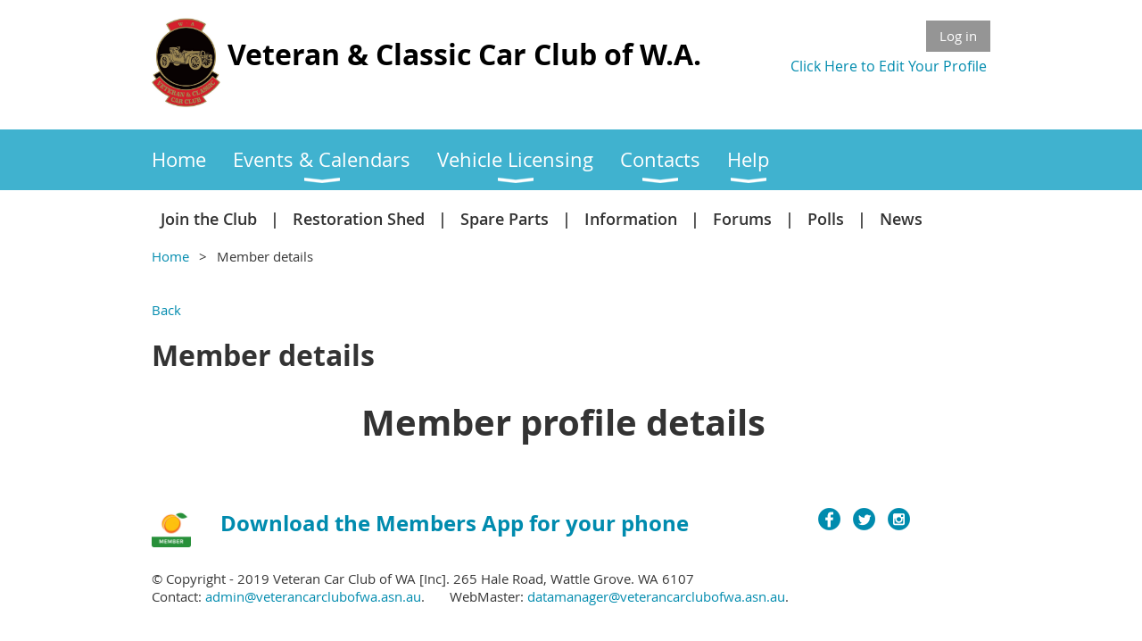

--- FILE ---
content_type: text/html; charset=utf-8
request_url: https://veterancarclubofwesternaustralia.wildapricot.org/Sys/PublicProfile/52542088
body_size: 8411
content:
<!DOCTYPE html>
<!--[if lt IE 7 ]><html lang="en" class="no-js ie6 "><![endif]-->
<!--[if IE 7 ]><html lang="en" class="no-js ie7 "> <![endif]-->
<!--[if IE 8 ]><html lang="en" class="no-js ie8 "> <![endif]-->
<!--[if IE 9 ]><html lang="en" class="no-js ie9 "><![endif]-->
<!--[if (gt IE 9)|!(IE)]><!--><html lang="en" class="no-js "> <!--<![endif]-->
  <head id="Head1">
		<link rel="stylesheet" type="text/css" href="https://kit-pro.fontawesome.com/releases/latest/css/pro.min.css" />
<meta name="viewport" content="width=device-width, initial-scale=1.0">
<link href="https://sf.wildapricot.org/BuiltTheme/whiteboard_maya_blue.v3.0/current/18a96b93/Styles/combined.css" rel="stylesheet" type="text/css" /><link href="https://veterancarclubofwesternaustralia.wildapricot.org/resources/theme/customStyles.css?t=637660820140490000" rel="stylesheet" type="text/css" /><link href="https://veterancarclubofwesternaustralia.wildapricot.org/resources/theme/user.css?t=638543315610000000" rel="stylesheet" type="text/css" /><link href="https://live-sf.wildapricot.org/WebUI/built9.11.0-db59b40/scripts/public/react/index-84b33b4.css" rel="stylesheet" type="text/css" /><link href="https://live-sf.wildapricot.org/WebUI/built9.11.0-db59b40/css/shared/ui/shared-ui-compiled.css" rel="stylesheet" type="text/css" /><script type="text/javascript" language="javascript" id="idJavaScriptEnvironment">var bonaPage_BuildVer='9.11.0-db59b40';
var bonaPage_AdminBackendUrl = '/admin/';
var bonaPage_StatRes='https://live-sf.wildapricot.org/WebUI/';
var bonaPage_InternalPageType = { isUndefinedPage : false,isWebPage : false,isAdminPage : false,isDialogPage : false,isSystemPage : true,isErrorPage : false,isError404Page : false };
var bonaPage_PageView = { isAnonymousView : true,isMemberView : false,isAdminView : false };
var WidgetMode = 0;
var bonaPage_IsUserAnonymous = true;
var bonaPage_ThemeVer='18a96b93638543315610000000637660820140490000'; var bonaPage_ThemeId = 'whiteboard_maya_blue.v3.0'; var bonaPage_ThemeVersion = '3.0';
var bonaPage_id='18002'; version_id='';
if (bonaPage_InternalPageType && (bonaPage_InternalPageType.isSystemPage || bonaPage_InternalPageType.isWebPage) && window.self !== window.top) { var success = true; try { var tmp = top.location.href; if (!tmp) { top.location = self.location; } } catch (err) { try { if (self != top) { top.location = self.location; } } catch (err) { try { if (self != top) { top = self; } success = false; } catch (err) { success = false; } } success = false; } if (!success) { window.onload = function() { document.open('text/html', 'replace'); document.write('<ht'+'ml><he'+'ad></he'+'ad><bo'+'dy><h1>Wrong document context!</h1></bo'+'dy></ht'+'ml>'); document.close(); } } }
try { function waMetricsGlobalHandler(args) { if (WA.topWindow.waMetricsOuterGlobalHandler && typeof(WA.topWindow.waMetricsOuterGlobalHandler) === 'function') { WA.topWindow.waMetricsOuterGlobalHandler(args); }}} catch(err) {}
 try { if (parent && parent.BonaPage) parent.BonaPage.implementBonaPage(window); } catch (err) { }
try { document.write('<style type="text/css"> .WaHideIfJSEnabled, .HideIfJSEnabled { display: none; } </style>'); } catch(err) {}
var bonaPage_WebPackRootPath = 'https://live-sf.wildapricot.org/WebUI/built9.11.0-db59b40/scripts/public/react/';</script><script type="text/javascript" language="javascript" src="https://live-sf.wildapricot.org/WebUI/built9.11.0-db59b40/scripts/shared/bonapagetop/bonapagetop-compiled.js" id="idBonaPageTop"></script><script type="text/javascript" language="javascript" src="https://live-sf.wildapricot.org/WebUI/built9.11.0-db59b40/scripts/public/react/index-84b33b4.js" id="ReactPublicJs"></script><script type="text/javascript" language="javascript" src="https://live-sf.wildapricot.org/WebUI/built9.11.0-db59b40/scripts/shared/ui/shared-ui-compiled.js" id="idSharedJs"></script><script type="text/javascript" language="javascript" src="https://live-sf.wildapricot.org/WebUI/built9.11.0-db59b40/General.js" id=""></script><script type="text/javascript" language="javascript" src="https://sf.wildapricot.org/BuiltTheme/whiteboard_maya_blue.v3.0/current/18a96b93/Scripts/combined.js" id=""></script><title>Veteran &amp; Classic Car Club of WA - Member public profile</title>
<meta name="apple-itunes-app" content="app-id=1220348450, app-argument="><link rel="search" type="application/opensearchdescription+xml" title="veterancarclubofwesternaustralia.wildapricot.org" href="/opensearch.ashx" /></head>
  <body id="PAGEID_18002" class="publicContentView LayoutMain">
<div class="mLayout layoutMain state1" id="mLayout">

<script type="text/javascript">
/*
var layoutState = document.getElementById('mLayout');
var rsStateWidth1 = 960;
var rsStateWidth2 = 600;
var rsStateWidth3 = 320;

function SetStateLayout()
{
	var bodyWidth = BonaPage.getInnerWidth();

	layoutState.className = layoutState.className.replace(/\s?state\d+/g,"");

	if( bodyWidth >= rsStateWidth1 )
		layoutState.className += ' state1';
	if( bodyWidth >= rsStateWidth2 && bodyWidth < rsStateWidth1 )
		layoutState.className += ' state2';
	if( bodyWidth < rsStateWidth2 )
		layoutState.className += ' state3';

	// message
	if( !document.getElementById('textWidth') )
	{
		var firstEl = layoutState.getElementsByTagName('div')[0];
		var newDivElem = document.createElement('div');
		newDivElem.id = 'textWidth';
		layoutState.insertBefore(newDivElem, firstEl);
	}
	document.getElementById('textWidth').innerHTML = 'bodyWidth: ' + bodyWidth;
}


jq$(function(){

	SetStateLayout();

	if (window.addEventListener)
	{
		window.addEventListener('resize', function() { SetStateLayout(); }, false);
		window.addEventListener("orientationchange", function() { SetStateLayout(); }, false);
	}

});*/

</script> <!-- header zone -->
		<div class="zoneHeader1">
			<div class="container_12">
				<div class="s1_grid_12 s2_grid_12 s3_grid_12">
<div id="idHeaderContentHolder" data-componentId="Header" class="WaPlaceHolder WaPlaceHolderHeader" style=""><div style=""><div id="id_S6CyWvo" data-componentId="S6CyWvo" class="WaLayoutContainerOnly" style=""><table cellspacing="0" cellpadding="0" class="WaLayoutTable" style=""><tr data-componentId="S6CyWvo_row" class="WaLayoutRow"><td id="id_eN4R7DL" data-componentId="eN4R7DL" class="WaLayoutItem" style="width:70%;"><div id="id_Chq2A5j" class="WaLayoutPlaceHolder placeHolderContainer" data-componentId="Chq2A5j" style=""><div style=""><div id="id_KxbYLDm" class="WaGadgetOnly WaGadgetContent  gadgetStyleNone" style="" data-componentId="KxbYLDm" ><div class="gadgetStyleBody gadgetContentEditableArea" style="padding-bottom:5px;" data-editableArea="0" data-areaHeight="auto">
<img src="/resources/Pictures/VCCC%20WA%20Logo%20July2021%20500.jpg" alt="" title="" border="0" width="77" height="100" align="left">

<h2><font color="#000000">&nbsp;Veteran &amp; Classic  Car Club of W.A.</font></h2></div>
</div></div></div></td><td style="width:0px;display:none;" data-componentId="eN4R7DL_separator" class="WaLayoutSeparator"><div style="width: inherit;"></div></td><td id="id_lQm1Hlu" data-componentId="lQm1Hlu" class="WaLayoutItem" style="width:30%;"><div id="id_oNEh9TV" class="WaLayoutPlaceHolder placeHolderContainer" data-componentId="oNEh9TV" style=""><div style=""><div id="id_IOTD79t" class="WaGadgetFirst WaGadgetLoginButton  gadgetStyleNone" style="margin-top:3px;margin-bottom:0px;" data-componentId="IOTD79t" ><div class="alignRight">
  <div class="loginBoxLinkContainer">
    <a class="loginBoxLinkButton" href="https://veterancarclubofwesternaustralia.wildapricot.org/Sys/Login">Log in</a>
  </div>
  </div>
</div><div id="id_KMTSpgN" class="WaGadgetLast WaGadgetContent  gadgetStyleNone" style="" data-componentId="KMTSpgN" ><div class="gadgetStyleBody gadgetContentEditableArea" style="padding-top:5px;" data-editableArea="0" data-areaHeight="auto">
<p align="right"><a href="/Sys/Profile"><font style="font-size: 16px;">Click Here to Edit Your Profile</font></a>&nbsp;</p></div>
</div></div></div></td></tr></table> </div></div>
</div></div>
			</div>
		</div>
		<div class="zoneHeader2">
			<div class="container_12">
				<div class="s1_grid_12 s2_grid_12 s3_grid_12">
<div id="id_Header1" data-componentId="Header1" class="WaPlaceHolder WaPlaceHolderHeader1" style=""><div style="padding-top:0px;padding-right:0px;padding-bottom:0px;padding-left:0px;"><div id="id_yOhi7Wr" class="WaGadgetOnly WaGadgetMenuHorizontal  menuStyle001" style="" data-componentId="yOhi7Wr" ><div class="menuBackground"></div>
<div class="menuInner">
	<ul class="firstLevel">
<li class=" ">
	<div class="item">
		<a href="https://veterancarclubofwesternaustralia.wildapricot.org/" title="Home"><span>Home</span></a>
</div>
</li>
	
<li class=" dir">
	<div class="item">
		<a href="https://veterancarclubofwesternaustralia.wildapricot.org/Events-&amp;-Calendars" title="Events &amp; Calendars"><span>Events &amp; Calendars</span></a>
<ul class="secondLevel">
<li class=" ">
	<div class="item">
		<a href="https://veterancarclubofwesternaustralia.wildapricot.org/All-Metropolitan-Activities" title="Club Calendars"><span>Club Calendars</span></a>
</div>
</li>
	
<li class=" ">
	<div class="item">
		<a href="https://veterancarclubofwesternaustralia.wildapricot.org/Club-Rooms-&amp;-Shed-Facilities-Calendar" title="Club Rooms &amp; Shed Facilities Calendar"><span>Club Rooms &amp; Shed Facilities Calendar</span></a>
</div>
</li>
	
</ul>
</div>
</li>
	
<li class=" dir">
	<div class="item">
		<a href="https://veterancarclubofwesternaustralia.wildapricot.org/Concessional-Licencing" title="Vehicle Licensing"><span>Vehicle Licensing</span></a>
<ul class="secondLevel">
<li class=" ">
	<div class="item">
		<a href="https://veterancarclubofwesternaustralia.wildapricot.org/page-18164" title="Concession Code C4C"><span>Concession Code C4C</span></a>
</div>
</li>
	
<li class=" ">
	<div class="item">
		<a href="https://veterancarclubofwesternaustralia.wildapricot.org/Concession-Code-404" title="Concession Code 404"><span>Concession Code 404</span></a>
</div>
</li>
	
</ul>
</div>
</li>
	
<li class=" dir">
	<div class="item">
		<a href="https://veterancarclubofwesternaustralia.wildapricot.org/Contacts" title="Contacts"><span>Contacts</span></a>
<ul class="secondLevel">
<li class=" ">
	<div class="item">
		<a href="https://veterancarclubofwesternaustralia.wildapricot.org/Contact-VCC-Committee" title="Contact VCC Committee"><span>Contact VCC Committee</span></a>
</div>
</li>
	
<li class=" dir">
	<div class="item">
		<a href="https://veterancarclubofwesternaustralia.wildapricot.org/Contact-A-Section" title="Contact A Section"><span>Contact A Section</span></a>
<ul class="secondLevel">
<li class=" ">
	<div class="item">
		<a href="https://veterancarclubofwesternaustralia.wildapricot.org/Veteran-Section" title="Veteran Section"><span>Veteran Section</span></a>
</div>
</li>
	
<li class=" ">
	<div class="item">
		<a href="https://veterancarclubofwesternaustralia.wildapricot.org/Vintage-Section" title="Vintage Section"><span>Vintage Section</span></a>
</div>
</li>
	
<li class=" ">
	<div class="item">
		<a href="https://veterancarclubofwesternaustralia.wildapricot.org/Classic-Section" title="Classic Section"><span>Classic Section</span></a>
</div>
</li>
	
<li class=" ">
	<div class="item">
		<a href="https://veterancarclubofwesternaustralia.wildapricot.org/Humber-&amp;-Rootes-Group-Section" title="Humber &amp; Rootes Group Section"><span>Humber &amp; Rootes Group Section</span></a>
</div>
</li>
	
<li class=" ">
	<div class="item">
		<a href="https://veterancarclubofwesternaustralia.wildapricot.org/Military-Section" title="Military Section"><span>Military Section</span></a>
</div>
</li>
	
<li class=" ">
	<div class="item">
		<a href="https://veterancarclubofwesternaustralia.wildapricot.org/Model-T-Ford-Section" title="Model T Ford Section"><span>Model T Ford Section</span></a>
</div>
</li>
	
<li class=" ">
	<div class="item">
		<a href="https://veterancarclubofwesternaustralia.wildapricot.org/Mustang-&amp;-Shelby-Section" title="Mustang &amp; Shelby Section"><span>Mustang &amp; Shelby Section</span></a>
</div>
</li>
	
<li class=" ">
	<div class="item">
		<a href="https://veterancarclubofwesternaustralia.wildapricot.org/page-18191" title="Speedsters &amp; Specials Section"><span>Speedsters &amp; Specials Section</span></a>
</div>
</li>
	
</ul>
</div>
</li>
	
<li class=" dir">
	<div class="item">
		<a href="https://veterancarclubofwesternaustralia.wildapricot.org/Contact-A-Branch" title="Contact A Branch"><span>Contact A Branch</span></a>
<ul class="secondLevel">
<li class=" ">
	<div class="item">
		<a href="https://veterancarclubofwesternaustralia.wildapricot.org/Albany-Branch" title="Albany Branch"><span>Albany Branch</span></a>
</div>
</li>
	
<li class=" ">
	<div class="item">
		<a href="https://veterancarclubofwesternaustralia.wildapricot.org/Busselton-Branch" title="Busselton Branch"><span>Busselton Branch</span></a>
</div>
</li>
	
<li class=" ">
	<div class="item">
		<a href="https://veterancarclubofwesternaustralia.wildapricot.org/Central-&amp;-Upper-Great-Southern-Branch" title="Central &amp; Upper Great Southern Branch"><span>Central &amp; Upper Great Southern Branch</span></a>
</div>
</li>
	
<li class=" ">
	<div class="item">
		<a href="https://veterancarclubofwesternaustralia.wildapricot.org/Chittering-Branch" title="Chittering Branch"><span>Chittering Branch</span></a>
</div>
</li>
	
<li class=" ">
	<div class="item">
		<a href="https://veterancarclubofwesternaustralia.wildapricot.org/Collie-Branch" title="Collie Branch"><span>Collie Branch</span></a>
</div>
</li>
	
<li class=" ">
	<div class="item">
		<a href="https://veterancarclubofwesternaustralia.wildapricot.org/Donnybrook-Branch" title="Donnybrook Branch"><span>Donnybrook Branch</span></a>
</div>
</li>
	
<li class=" ">
	<div class="item">
		<a href="https://veterancarclubofwesternaustralia.wildapricot.org/Eastern-Goldfields-Branch" title="Eastern Goldfields Branch"><span>Eastern Goldfields Branch</span></a>
</div>
</li>
	
<li class=" ">
	<div class="item">
		<a href="https://veterancarclubofwesternaustralia.wildapricot.org/Esperance-Branch" title="Esperance Branch"><span>Esperance Branch</span></a>
</div>
</li>
	
<li class=" ">
	<div class="item">
		<a href="https://veterancarclubofwesternaustralia.wildapricot.org/Midwest-Branch" title="Midwest Branch"><span>Midwest Branch</span></a>
</div>
</li>
	
<li class=" ">
	<div class="item">
		<a href="https://veterancarclubofwesternaustralia.wildapricot.org/Peel-Branch" title="Peel Branch"><span>Peel Branch</span></a>
</div>
</li>
	
<li class=" ">
	<div class="item">
		<a href="https://veterancarclubofwesternaustralia.wildapricot.org/York-Branch" title="York Branch"><span>York Branch</span></a>
</div>
</li>
	
<li class=" ">
	<div class="item">
		<a href="https://veterancarclubofwesternaustralia.wildapricot.org/Warren/Blackwood-Branch" title="Warren/Blackwood Branch"><span>Warren/Blackwood Branch</span></a>
</div>
</li>
	
</ul>
</div>
</li>
	
<li class=" ">
	<div class="item">
		<a href="https://veterancarclubofwesternaustralia.wildapricot.org/Technical-Committee" title="Technical Committee"><span>Technical Committee</span></a>
</div>
</li>
	
<li class=" ">
	<div class="item">
		<a href="https://veterancarclubofwesternaustralia.wildapricot.org/Meetings" title="Meetings"><span>Meetings</span></a>
</div>
</li>
	
</ul>
</div>
</li>
	
<li class=" dir">
	<div class="item">
		<a href="https://veterancarclubofwesternaustralia.wildapricot.org/Members-Help" title="Help"><span>Help</span></a>
<ul class="secondLevel">
<li class=" ">
	<div class="item">
		<a href="https://veterancarclubofwesternaustralia.wildapricot.org/Help-Links" title="Help Links"><span>Help Links</span></a>
</div>
</li>
	
<li class=" ">
	<div class="item">
		<a href="https://veterancarclubofwesternaustralia.wildapricot.org/Membership-Renewal" title="Membership Renewal"><span>Membership Renewal</span></a>
</div>
</li>
	
<li class=" ">
	<div class="item">
		<a href="https://veterancarclubofwesternaustralia.wildapricot.org/Members-Phone-App" title="Members Phone App"><span>Members Phone App</span></a>
</div>
</li>
	
</ul>
</div>
</li>
	
</ul>
</div>

<script type="text/javascript">
	jq$(function()
	{
		var gadgetHorMenu = jq$('#id_yOhi7Wr'),
			gadgetHorMenuContainer = gadgetHorMenu.find('.menuInner'),
			firstLevelMenu = gadgetHorMenu.find('ul.firstLevel'),
			holderInitialMenu = firstLevelMenu.children(),
			outsideItems = null,
			phantomElement = '<li class="phantom"><div class="item"><a href="#"><span>&#x2261;</span></a><ul class="secondLevel"></ul></div></li>',
			placeHolder = gadgetHorMenu.parents('.WaLayoutPlaceHolder'),
			placeHolderId = placeHolder && placeHolder.attr('data-componentId'),
			mobileState = false,
			rsStateWidth2 = 617,
			isTouchSupported = !!(('ontouchstart' in window) || (window.DocumentTouch && document instanceof DocumentTouch) || (navigator.msPointerEnabled && navigator.msMaxTouchPoints));


		function resizeMenu()
		{
			var i,
				len,
				fitMenuWidth = 0,
				menuItemPhantomWidth = 80;

			// background track
			gadgetHorMenu.find('.menuBackground').css(
			{
				'width': jq$('body').width(),
				'left': ( ( jq$('body').width() - gadgetHorMenu.width() ) * -0.5 )
			});

			firstLevelMenu.html( holderInitialMenu).removeClass('adapted').css({ width: 'auto' }); // restore initial menu

			if( !gadgetHorMenuContainer.find('.menuButton').size() )
			{
				gadgetHorMenuContainer.prepend('<div class="menuButton"></div>');

				gadgetHorMenuContainer.find('.menuButton').on("click",function()
				{
					gadgetHorMenuContainer.find('ul.firstLevel').toggle();
					return false;
				});

				jq$('body').on("click",function()
				{
					if( mobileState )
						gadgetHorMenuContainer.find('ul.firstLevel').hide();
				});
			}

			// for state 3
			if( jq$(window).width() < rsStateWidth2 && mobileState == false )
			{
				gadgetHorMenuContainer.find('ul.firstLevel').attr('style','');
				mobileState = true;

				return false;
			}

			if( jq$(window).width() >= rsStateWidth2 )
			{
				gadgetHorMenuContainer.find('ul.firstLevel').attr('style','');
				mobileState = false;
			}


			if( firstLevelMenu.width() > gadgetHorMenuContainer.width() ) // if menu oversize
			{
				menuItemPhantomWidth = firstLevelMenu.addClass('adapted').append( phantomElement).children('.phantom').width();

				for( i = 0, len = holderInitialMenu.size(); i <= len; i++ )
				{
					fitMenuWidth += jq$( holderInitialMenu.get(i) ).width();

					if( fitMenuWidth + menuItemPhantomWidth > gadgetHorMenuContainer.width() )
					{
						outsideItems = firstLevelMenu.children(':gt('+(i-1)+'):not(.phantom)').remove();
						firstLevelMenu.find('.phantom > .item > ul').append( outsideItems);
						break;
					}
				}
				gadgetHorMenu.find('.phantom > .item > a').click(function(){ return false; });
			}

			disableFirstTouch();

			firstLevelMenu.css( 'width', '' ); // restore initial menu width
			firstLevelMenu.children().removeClass('last-child').eq(-1).addClass('last-child'); // add last-child mark
		}

		resizeMenu();

		jq$(window).resize(function()
		{
			resizeMenu();
		});

		jq$(window).load(function(){
			resizeMenu();
		});

		function onLayoutColumnResized(sender, args)
		{
			args = args || {};

			if (placeHolderId && (placeHolderId == args.leftColPlaceHolderId || placeHolderId == args.rightColPlaceHolderId))
			{
				resizeMenu();
			}
		}

		BonaPage.addPageStateHandler(BonaPage.PAGE_PARSED, function() { WA.Gadgets.LayoutColumnResized.addHandler(onLayoutColumnResized); });
		BonaPage.addPageStateHandler(BonaPage.PAGE_UNLOADED, function() { WA.Gadgets.LayoutColumnResized.removeHandler(onLayoutColumnResized); });


        function disableFirstTouch()
        {
          if (!isTouchSupported) return;


          jq$('#id_yOhi7Wr').find('.menuInner li.dir > .item > a').on( 'click', function(event)
          {
            if( !this.touchCounter )
              this.touchCounter = 0;

            if( this.touchCounter >= 1 )
            {
              this.touchCounter = 0;
              return true;
            }
            this.touchCounter++;

            if (!mobileState)
            {
              WA.stopEventDefault(event);
            }
          });

          jq$('#id_yOhi7Wr').find('.menuInner li.dir > .item > a').on( 'mouseout', function(event)
          {
            if( !this.touchCounter )
              this.touchCounter = 0;
            this.touchCounter = 0;
          });
        }

        disableFirstTouch();

	});
</script></div></div>
</div></div>
			</div>
		</div>
		<div class="zoneHeader3">
			<div class="container_12">
				<div class="s1_grid_12 s2_grid_12 s3_grid_12">
<div id="id_Header2" data-componentId="Header2" class="WaPlaceHolder WaPlaceHolderHeader2" style=""><div style=""><div id="id_SBBXQtO" class="WaGadgetFirst WaGadgetCustomMenu  menuStyleNone" style="" data-componentId="SBBXQtO" ><div class="gadgetStyleBody " style=""  data-areaHeight="auto">
<ul class="orientationHorizontal alignLeft">

<li>
			<a href="/join-us" title="Join the Club">Join the Club</a>
		</li>
<li>
			<a href="/Restoration-Shed" title="Restoration Shed">Restoration Shed</a>
		</li>
<li>
			<a href="/Spare-Parts" title="Spare Parts">Spare Parts</a>
		</li>
<li>
			<a href="/Information" title="Information">Information</a>
		</li>
<li>
			<a href="/Forums" title="Forums">Forums</a>
		</li>
<li>
			<a href="/Polls" title="Polls">Polls</a>
		</li>
<li>
			<a href="/news" title="News">News</a>
		</li>
</ul>

</div>
</div><div id="id_GsQDnbD" class="WaGadgetLast WaGadgetBreadcrumbs  gadgetStyleNone" style="" data-componentId="GsQDnbD" ><div class="gadgetStyleBody " style=""  data-areaHeight="auto">
<ul>
<li><a href="https://veterancarclubofwesternaustralia.wildapricot.org/">Home</a></li>
<li class="last">Member details</li>
</ul>
</div>
</div></div>
</div></div>
			</div>
		</div>
		<div class="zoneHeader4">
			<div class="container_12">
				<div class="s1_grid_12 s2_grid_12 s3_grid_12">
</div>
			</div>
		</div>
		<!-- /header zone -->

<!-- content zone -->
	<div class="zoneContent">
		<div class="container_12">
			<div class="s1_grid_12 s2_grid_12 s3_grid_12">
<div id="idPrimaryContentBlock1Content" data-componentId="Content" class="WaPlaceHolder WaPlaceHolderContent" style=""><div style=""><div id="id_B86zh69" class="WaGadgetOnly WaGadgetMemberPublicProfile  gadgetStyleNone WaGadgetMemberPublicProfileStateMain" style="" data-componentId="B86zh69" >



<form method="post" action="" onsubmit="javascript:return WebForm_OnSubmit();" id="form" data-disableInAdminMode="true">
<div class="aspNetHidden">
<input type="hidden" name="__VIEWSTATE" id="__VIEWSTATE" value="pbdrb4y5cWrU9XH0OPWEys62Wc6ahLT/[base64]/ZvDp2eKXWxdU5Xzj1rnL2E8S4=" />
</div>


<script src="/WebResource.axd?d=kRV-OGQPSE2S0tlEW_g4K1JO9Y5eg9EBncGMnTa4_2GGhODscCUfo5qFCJvsNHtHRvbJkKRcE1CFjWQ78llYDZtuzi81E72RrWTV6slBVmpmvueG0&amp;t=638901536248157332" type="text/javascript"></script>
<script type="text/javascript">
//<![CDATA[
function WebForm_OnSubmit() {
if (typeof(ValidatorOnSubmit) == "function" && ValidatorOnSubmit() == false) return false;
return true;
}
//]]>
</script>

    
    <input type="hidden" name="FunctionalBlock1$contentModeHidden" id="FunctionalBlock1_contentModeHidden" value="1" />


<div id="idMemberPublicProfileTitleMainContainer" class="pageTitleOuterContainer">
    <div id="idMemberPublicProfileBackContainer" class="pageBackContainer">
        <a id="FunctionalBlock1_ctl00_ctl00_backLink" href="javascript:history.back()">Back</a>
    </div>
</div>
<div class="memberDirectoryDetailsOuterContainer" id='idMemberDirectoryDetailsContainer'><div class="cornersContainer"><div class="topCorners"><div class="c1"></div><div class="c2"></div><div class="c3"></div><div class="c4"></div><div class="c5"></div><!--[if gt IE 6]><!--><div class="r1"><div class="r2"><div class="r3"><div class="r4"><div class="r5"></div></div></div></div></div><!--<![endif]--></div></div><div  class="memberDirectoryDetailsContainer"><div class="d1"><div class="d2"><div class="d3"><div class="d4"><div class="d5"><div class="d6"><div class="d7"><div class="d8"><div class="d9"><div class="inner">
  
    <div class="profileHeaderContainer">
      
<div class="memberDirectoryDetailsHeaderContainer">
  <h2>Member details</h2>
  
  
</div>	  
    </div>
    
    <div class="formOuterContainer" ><div class="cornersContainer"><div class="topCorners"><div class="c1"></div><div class="c2"></div><div class="c3"></div><div class="c4"></div><div class="c5"></div><!--[if gt IE 6]><!--><div class="r1"><div class="r2"><div class="r3"><div class="r4"><div class="r5"></div></div></div></div></div><!--<![endif]--></div></div><div class="formContainer"><div class="d1"><div class="d2"><div class="d3"><div class="d4"><div class="d5"><div class="d6"><div class="d7"><div class="d8"><div class="d9"><div class="inner"><div class="generalFieldsOuterContainer"><div class="cornersContainer"><div class="topCorners"><div class="c1"></div><div class="c2"></div><div class="c3"></div><div class="c4"></div><div class="c5"></div><!--[if gt IE 6]><!--><div class="r1"><div class="r2"><div class="r3"><div class="r4"><div class="r5"></div></div></div></div></div><!--<![endif]--></div></div><div class="generalFieldsContainer"><div class="d1"><div class="d2"><div class="d3"><div class="d4"><div class="d5"><div class="d6"><div class="d7"><div class="d8"><div class="d9"><div class="inner">

        

        <div id="membershipDetailsContainer" class="captionOuterContainer"><div class="cornersContainer"><div class="topCorners"><div class="c1"></div><div class="c2"></div><div class="c3"></div><div class="c4"></div><div class="c5"></div><!--[if gt IE 6]><!--><div class="r1"><div class="r2"><div class="r3"><div class="r4"><div class="r5"></div></div></div></div></div><!--<![endif]--></div></div><div class="captionContainer"><div class="d1"><div class="d2"><div class="d3"><div class="d4"><div class="d5"><div class="d6"><div class="d7"><div class="d8"><div class="d9"><div class="inner"><div class="fieldLabel">&nbsp;</div><div class="fieldBody">
          <h4>Member profile details</h4>
        </div></div></div></div></div></div></div></div></div></div></div></div><div class="cornersContainer"><div class="bottomCorners"><div class="c1"></div><div class="c2"></div><div class="c3"></div><div class="c4"></div><div class="c5"></div><!--[if gt IE 6]><!--><div class="r1"><div class="r2"><div class="r3"><div class="r4"><div class="r5"></div></div></div></div></div><!--<![endif]--></div></div></div>

        

        <script> window.WebForm_AutoFocus = function () { }; </script>
<span id="FunctionalBlock1_ctl00_ctl00_memberProfile_MemberForm_ctl00" style="display:none;"></span>

        

      <div class='clearEndContainer'></div></div></div></div></div></div></div></div></div></div></div></div><div class='cornersContainer'><div class='bottomCorners'><!--[if gt IE 6]><!--><div class='r1'><div class='r2'><div class='r3'><div class='r4'><div class='r5'></div></div></div></div></div><!--<![endif]--><div class='c5'></div><div class='c4'></div><div class='c3'></div><div class='c2'></div><div class='c1'></div></div></div></div></div></div></div></div></div></div></div></div></div></div></div><div class='cornersContainer'><div class='bottomCorners'><!--[if gt IE 6]><!--><div class='r1'><div class='r2'><div class='r3'><div class='r4'><div class='r5'></div></div></div></div></div><!--<![endif]--><div class='c5'></div><div class='c4'></div><div class='c3'></div><div class='c2'></div><div class='c1'></div></div></div></div>
    
  <div class="clearEndContainer"></div></div></div></div></div></div></div></div></div></div></div></div><div class="cornersContainer"><div class="bottomCorners"><!--[if gt IE 6]><!--><div class="r1"><div class="r2"><div class="r3"><div class="r4"><div class="r5"></div></div></div></div></div><!--<![endif]--><div class="c5"></div><div class="c4"></div><div class="c3"></div><div class="c2"></div><div class="c1"></div></div></div></div>


  
<script type="text/javascript">
//<![CDATA[
var Page_Validators =  new Array(document.getElementById("FunctionalBlock1_ctl00_ctl00_memberProfile_MemberForm_ctl00"));
//]]>
</script>

<script type="text/javascript">
//<![CDATA[
var FunctionalBlock1_ctl00_ctl00_memberProfile_MemberForm_ctl00 = document.all ? document.all["FunctionalBlock1_ctl00_ctl00_memberProfile_MemberForm_ctl00"] : document.getElementById("FunctionalBlock1_ctl00_ctl00_memberProfile_MemberForm_ctl00");
FunctionalBlock1_ctl00_ctl00_memberProfile_MemberForm_ctl00.display = "None";
FunctionalBlock1_ctl00_ctl00_memberProfile_MemberForm_ctl00.validationGroup = "DataChangeWatcherValidationGroup";
FunctionalBlock1_ctl00_ctl00_memberProfile_MemberForm_ctl00.evaluationfunction = "CustomValidatorEvaluateIsValid";
FunctionalBlock1_ctl00_ctl00_memberProfile_MemberForm_ctl00.clientvalidationfunction = "function validateStateChanged_FunctionalBlock1_ctl00_ctl00_memberProfile_MemberForm(src, args) { \r\n                var state = \'\';\r\n                var sectionIds = \'\'.split(\',\');\r\n                \r\n                for (var i = 0; i < sectionIds.length; i++)\r\n                {\r\n                    state += globalUtils.collectContainerDataState(sectionIds[i]);\r\n                }\r\n                \r\n                DataChangeWatcher.changeValidatorCustom(\'FunctionalBlock1_ctl00_ctl00_memberProfile_MemberForm\', state, args);\r\n                \r\n                }; validateStateChanged_FunctionalBlock1_ctl00_ctl00_memberProfile_MemberForm";
FunctionalBlock1_ctl00_ctl00_memberProfile_MemberForm_ctl00.validateemptytext = "true";
//]]>
</script>

<div class="aspNetHidden">

	<input type="hidden" name="__VIEWSTATEGENERATOR" id="__VIEWSTATEGENERATOR" value="2AE9EEA8" />
</div>

<script type="text/javascript">
//<![CDATA[
if (window.DataChangeWatcher) {DataChangeWatcher.startWatching('', 'Unsaved changes will be lost. Proceed?', true);}
var Page_ValidationActive = false;
if (typeof(ValidatorOnLoad) == "function") {
    ValidatorOnLoad();
}

function ValidatorOnSubmit() {
    if (Page_ValidationActive) {
        return ValidatorCommonOnSubmit();
    }
    else {
        return true;
    }
}
        //]]>
</script>
</form></div></div>
</div></div>
		</div>
	</div>
	<!-- /content zone -->

<!-- footer zone -->
		<div class="zoneFooter1">
			<div class="container_12">
				<div class="s1_grid_12 s2_grid_12 s3_grid_12">
<div id="idFooterContentHolder" data-componentId="Footer" class="WaPlaceHolder WaPlaceHolderFooter" style=""><div style=""><div id="id_hrOkdk5" data-componentId="hrOkdk5" class="WaLayoutContainerFirst" style=""><table cellspacing="0" cellpadding="0" class="WaLayoutTable" style=""><tr data-componentId="hrOkdk5_row" class="WaLayoutRow"><td id="id_ZLlmxVN" data-componentId="ZLlmxVN" class="WaLayoutItem" style="width:8%;"><div id="id_XhV7bDo" class="WaLayoutPlaceHolder placeHolderContainer" data-componentId="XhV7bDo" style=""><div style=""><div id="id_l4asGC7" class="WaGadgetOnly WaGadgetContent  gadgetStyleNone" style="" data-componentId="l4asGC7" ><div class="gadgetStyleBody gadgetContentEditableArea" style="" data-editableArea="0" data-areaHeight="auto">
<p><a href="/Members-Phone-App"><img src="/resources/Site/WildApricot.png" alt="" title="" border="0" width="44" height="44"></a><br></p></div>
</div></div></div></td><td style="" data-componentId="ZLlmxVN_separator" class="WaLayoutSeparator"><div style="width: inherit;"></div></td><td id="id_tTjjOb2" data-componentId="tTjjOb2" class="WaLayoutItem" style="width:61%;"><div id="id_fIh5Xcg" class="WaLayoutPlaceHolder placeHolderContainer" data-componentId="fIh5Xcg" style=""><div style=""><div id="id_inXg4TG" class="WaGadgetOnly WaGadgetContent  gadgetStyleNone" style="" data-componentId="inXg4TG" ><div class="gadgetStyleBody gadgetContentEditableArea" style="" data-editableArea="0" data-areaHeight="auto">
<p><font style="font-size: 24px;"><a href="/Members-Phone-App"><strong>Download the Members App for your phone</strong></a></font><br></p></div>
</div></div></div></td><td style="" data-componentId="tTjjOb2_separator" class="WaLayoutSeparator"><div style="width: inherit;"></div></td><td id="id_irEdLyz" data-componentId="irEdLyz" class="WaLayoutItem" style="width:30%;"><div id="id_1UZE99m" class="WaLayoutPlaceHolder placeHolderContainer" data-componentId="1UZE99m" style=""><div style=""><div id="id_H4c9dPi" class="WaGadgetOnly WaGadgetSocialProfile  gadgetThemeStyle" style="margin-top:0px;margin-bottom:0px;" data-componentId="H4c9dPi" ><div class="gadgetStyleBody " style=""  data-areaHeight="auto">
<ul class="orientationHorizontal  alignCenter" >


<li>
				<a href="https://www.facebook.com/vcccwa/" title="Facebook" class="Facebook" target="_blank"></a>
			</li>
<li>
				<a href="https://x.com/wildapricot" title="X" class="X" target="_blank"></a>
			</li>
<li>
				<a href="https://www.instagram.com/vccc_wa/" title="Instagram" class="Instagram" target="_blank"></a>
			</li>
		
</ul>

</div>
</div></div></div></td></tr></table> </div><div id="id_3V67KVC" class="WaGadgetLast WaGadgetCustomHTML  gadgetStyleNone" style="" data-componentId="3V67KVC" ><div class="gadgetStyleBody " style=""  data-areaHeight="auto">
<p>© Copyright - 2019 Veteran Car Club of WA [Inc]. 265 Hale Road, Wattle Grove. WA 6107<br>
<script language="JavaScript" type="text/javascript">
var user = "admin";
var from = "veterancarclubofwa.asn.au";
var part2 = Math.pow(2,6);
var part3 = String.fromCharCode(part2);
var part5 = user + String.fromCharCode(part2) + from;
document.write("Contact: <a href=" + "mai" + "lto" + ":" 
+ part5 + ">" + user + part3 + from + "</a>.");
</script>
&nbsp; &nbsp; &nbsp; 
<script language="JavaScript" type="text/javascript">
var user = "datamanager";
var from = "veterancarclubofwa.asn.au";
var part2 = Math.pow(2,6);
var part3 = String.fromCharCode(part2);
var part5 = user + String.fromCharCode(part2) + from;
document.write("WebMaster: <a href=" + "mai" + "lto" + ":" 
+ part5 + ">" + user + part3 + from + "</a>.");
</script>
</p></div>
</div></div>
</div></div>
			</div>
		</div>
		<div class="zoneFooter2">
			<div class="container_12">
				<div class="s1_grid_12 s2_grid_12 s3_grid_12">
</div>
			</div>
		</div>
		<div class="zoneFooter3">
			<div class="container_12">
				<div class="s1_grid_12 s2_grid_12 s3_grid_12">
</div>
<div class="s1_grid_12 s2_grid_12 s3_grid_12">
<div id="idFooterPoweredByContainer">
	<span id="idFooterPoweredByWA">
Powered by <a href="http://www.wildapricot.com" target="_blank">Wild Apricot</a> Membership Software</span>
</div>
</div>
</div>
		</div>
		<!-- /footer zone -->

<div id="idCustomJsContainer" class="cnCustomJsContainer">
<!-- Hide the session number within upcoming events gadgets -->
<script type="text/javascript">
try
{
     $(function() { if( $('.WaGadgetUpcomingEvents').size() ) { $('.WaGadgetUpcomingEvents a:contains("(session")').each(function() { var text = $(this).html(); var newText = text.replace(/(\s+\(session[\w\s]+\))/, ""); $(this).html(newText); } ); } }); 
}
catch(err)
{}</script>

<!-- Global site tag (gtag.js) - Google Analytics -->
<script async src="https://www.googletagmanager.com/gtag/js?id=UA-169197431-1">
try
{
    
}
catch(err)
{}</script>
<script>
try
{
    
  window.dataLayer = window.dataLayer || [];
  function gtag(){dataLayer.push(arguments);}
  gtag('js', new Date());

  gtag('config', 'UA-169197431-1');

}
catch(err)
{}</script></div>
</div></body>
</html>
<script type="text/javascript">if (window.BonaPage && BonaPage.setPageState) { BonaPage.setPageState(BonaPage.PAGE_PARSED); }</script>

--- FILE ---
content_type: text/css
request_url: https://veterancarclubofwesternaustralia.wildapricot.org/resources/theme/user.css?t=638543315610000000
body_size: 846
content:
.WaGadgetEventsStateDetails .boxOuterContainer .boxBodyContainer .boxBodyInfoOuterContainer .boxBodyInfoContainer .boxActionContainer input.typeButton,.WaGadgetEventsStateDetails .boxOuterContainer .boxBodyContainer .boxBodyInfoOuterContainer .boxBodyInfoContainer .boxActionContainer input.typeButton:hover {
    padding: 10px 17px 11px 17px;
    text-transform: uppercase;
    background: rgb(255, 0, 0);
    font: bold 22px/1.25 'Open Sans';
    color: white;
}

/* EVENT REGISTRATION CANCEL BUTTON */

.navigationOuterContainer .navigationContainer .left input.nextButton {
padding: 8px 15px 9px 15px;
margin: 0;
height: auto;
text-transform: uppercase;
outline: 0;
border: 0;
background: rgb(255, 0, 0);
font: bold 15px/1.25 'Open Sans';
color: white;
text-decoration: none;
text-align: center;
vertical-align: middle;
margin-right: 10px;
margin-bottom: 10px;
}

.navigationOuterContainer .navigationContainer .left input.nextButton:hover {
background: rgb(163, 1, 1);
}

/* EVENT REGISTRATION NEXT BUTTON */

.navigationOuterContainer .navigationContainer .right input.nextButton, .navigationOuterContainer .navigationContainer .right input[type=submit] {
padding: 8px 15px 9px 15px;
margin: 0;
height: auto;
text-transform: uppercase;
outline: 0;
border: 0;
background: rgb(255, 0, 0);
font: bold 15px/1.25 'Open Sans';
color: white;
white-space: nowrap;
text-decoration: none;
text-align: center;
vertical-align: middle;
margin-left: 10px;
margin-bottom: 10px;
}

.navigationOuterContainer .navigationContainer .right input.nextButton:hover, .navigationOuterContainer .navigationContainer .right input[type=submit]:hover {
background: rgb(163, 1, 1);
}

/* EVENT REGISTRATION ADD GUEST BUTTON */

.WaGadgetEventsStateRegistration #idSectionGuestListContainer .navigationContainer input[type=submit] {
position: relative;
display: inline-block;
padding: 8px 15px 9px 15px;
margin: 0;
height: auto;
text-transform: uppercase;
outline: 0;
border: 0;
background: rgb(255, 0, 0);
font: bold 15px/1.25 'Open Sans';
color: white;
white-space: nowrap;
text-decoration: none;
text-align: center;
vertical-align: middle;
margin-right: 20px;
vertical-align: baseline;
}

.WaGadgetEventsStateRegistration #idSectionGuestListContainer .navigationContainer input[type=submit]:hover {
background: rgb(163, 1, 1);
}

/* MY PROFILE RENEW BUTTON */

.profileMainOuterContainer #idExpirationDateContainerHolder .actionButtonContainer input[type=submit] {
padding: 10px 17px 11px 17px;
text-transform: uppercase;
background: rgb(255, 0, 0);
font: bold 22px/1.25 'Open Sans';
color: white;
}

.profileMainOuterContainer #idExpirationDateContainerHolder .actionButtonContainer input[type=submit]:hover {
background: rgb(163, 1, 1);
}

/* MY PROFILE EDIT PROFILE BUTTON */

.WaGadgetContactProfile .topButtonsOuterContainer .inner input.typeButton {
padding: 10px 17px 11px 17px;
text-transform: uppercase;
background: rgb(255, 0, 0);
font: bold 22px/1.25 'Open Sans';
color: white;
}

.WaGadgetContactProfile .topButtonsOuterContainer .inner input.typeButton:hover {
background: rgb(163, 1, 1);
}

/* MY PROFILE EDIT PROFILE BUTTON */

.WaGadgetContactProfile .topButtonsOuterContainer .inner input.typeButton {
padding: 10px 17px 11px 17px;
text-transform: uppercase;
background: rgb(255, 0, 0);
font: bold 22px/1.25 'Open Sans';
color: white;
}

.WaGadgetContactProfile .topButtonsOuterContainer .inner input.typeButton:hover {
background: rgb(163, 1, 1);
}

/* MY PROFILE SAVE BUTTON */

.navigationOuterContainer .navigationContainer .left input.nextButton[type=submit], .navigationOuterContainer .navigationContainer .left input.typeButton[type=submit], .navigationOuterContainer .navigationContainer .left input[type=submit][type=submit] {
padding: 10px 17px 11px 17px;
text-transform: uppercase;
background: rgb(255, 0, 0);
font: bold 22px/1.25 'Open Sans';
color: white;
}

.navigationOuterContainer .navigationContainer .left input.nextButton:hover, .navigationOuterContainer .navigationContainer .left input.typeButton:hover, .navigationOuterContainer .navigationContainer .left input[type=submit]:hover {
background: rgb(163, 1, 1);
}